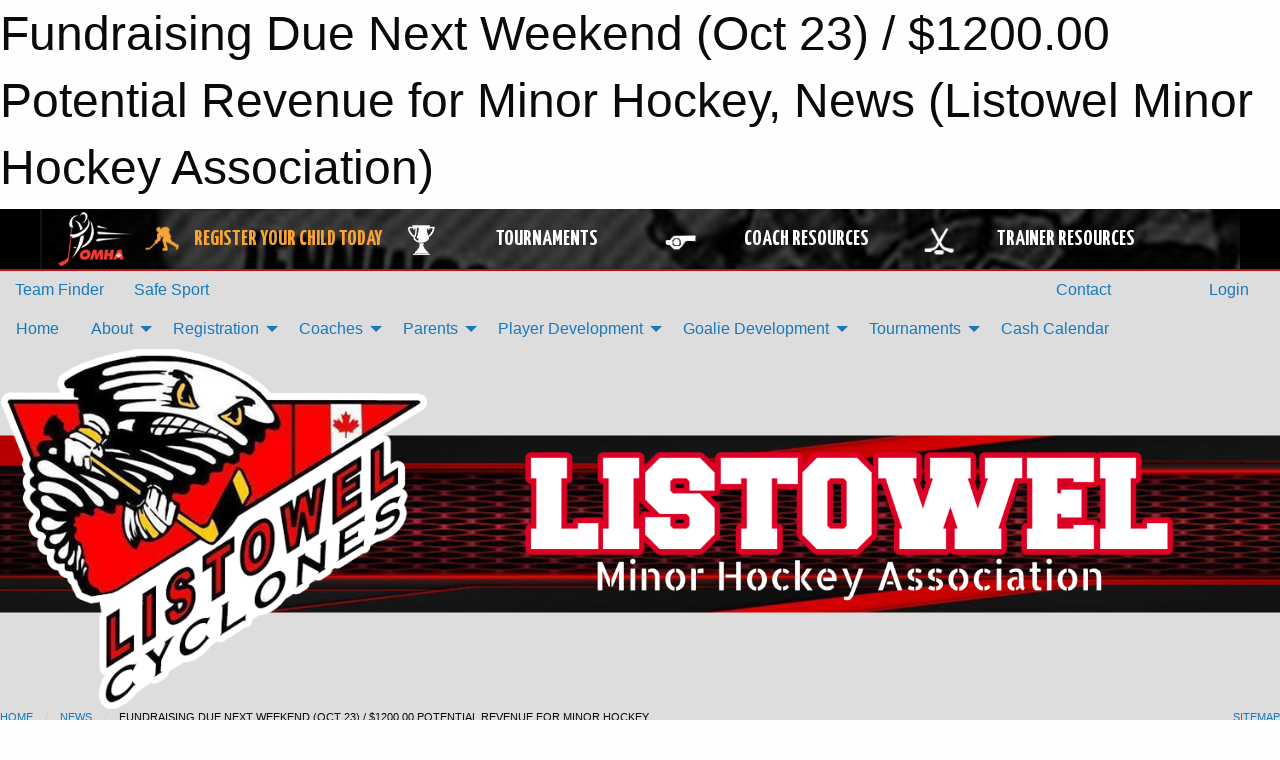

--- FILE ---
content_type: text/html; charset=utf-8
request_url: https://listowelminorhockey.ca/Articles/5073/Fundraising_Due_Next_Weekend_(Oct_23)_1200_00_Potential_Revenue_for_Minor_Hockey/
body_size: 11348
content:


<!DOCTYPE html>

<html class="no-js" lang="en">
<head><meta charset="utf-8" /><meta http-equiv="x-ua-compatible" content="ie=edge" /><meta name="viewport" content="width=device-width, initial-scale=1.0" /><link rel="preconnect" href="https://cdnjs.cloudflare.com" /><link rel="dns-prefetch" href="https://cdnjs.cloudflare.com" /><link rel="preconnect" href="https://fonts.gstatic.com" /><link rel="dns-prefetch" href="https://fonts.gstatic.com" /><title>
	News > Fundraising Due Next Weekend (Oct 23) / $1200.00 Potential Revenue for Minor Hockey (Listowel Minor Hockey Association)
</title><link rel="stylesheet" href="https://fonts.googleapis.com/css2?family=Oswald&amp;family=Roboto&amp;family=Passion+One:wght@700&amp;display=swap" />

    <!-- Compressed CSS -->
    <link rel="stylesheet" href="https://cdnjs.cloudflare.com/ajax/libs/foundation/6.7.5/css/foundation.min.css" /><link rel="stylesheet" href="https://cdnjs.cloudflare.com/ajax/libs/motion-ui/2.0.3/motion-ui.css" />

    <!--load all styles -->
    
  <meta name="keywords" content="Listowel Minor Hockey" /><meta name="description" content="The official website for the Listowel Minor Hockey Association." />
    <meta property="og:title" content="Fundraising Due Next Weekend (Oct 23) / $1200.00 Potential Revenue for Minor Hockey" />
    <meta property="og:type" content="article" />
    <meta property="og:site_name" content="listowelminorhockey.ca" />
    <meta property="og:image" content="https://listowelminorhockey.ca/Public/Images/Common/logo.gif" />
    <meta property="og:image:width" content="300" />
    <meta property="og:image:height" content="300" />
    <meta property="og:description" content="For families that have sold pepperettes and epicure spices please hand in your order forms and money to your team manager next weekend. This is also a good opportunity to hand in your calendar ticket ..." />
    <meta property="og:url" content="https://listowelminorhockey.ca/Articles/5073/Fundraising_Due_Next_Weekend_(Oct_23)_1200_00_Potential_Revenue_for_Minor_Hockey/" />




<link rel="stylesheet" href="/assets/responsive/css/networks/omha.min.css">
<link href='//fonts.googleapis.com/css?family=Yanone+Kaffeesatz:700|Open+Sans:800italic' rel='stylesheet' type='text/css'>

<style type="text/css" media="print">
    #omha_banner {
        display: none;
    }
</style>

<style type="text/css">
 body { --D-color-rgb-primary: 0,0,0; --D-color-rgb-secondary: 192,0,0; --D-color-rgb-link: 0,0,0; --D-color-rgb-link-hover: 192,0,0; --D-color-rgb-content-link: 0,0,0; --D-color-rgb-content-link-hover: 192,0,0 }  body { --D-fonts-main: 'Roboto', sans-serif }  body { --D-fonts-headings: 'Oswald', sans-serif }  body { --D-fonts-bold: 'Passion One', cursive }  body { --D-wrapper-max-width: 1200px }  .sitecontainer { background-color: rgba(221,221,221,1.0) }  .sitecontainer main .wrapper { background-color: rgba(255,255,255,1); }  .bottom-drawer .content { background-color: rgba(255,255,255,1); } #wid7  { background-image: url('/domains/listowelminorhockey.ca/LMHA_1739831308801.png'); background-position: left center; background-repeat: no-repeat }
</style>
<link href="/favicon.ico" rel="shortcut icon" /><link href="/assets/responsive/css/public.min.css?v=2025.07.27" type="text/css" rel="stylesheet" media="screen" /><link href="/Utils/Styles.aspx?Mode=Responsive&amp;Version=2025.06.30.10.45.00" type="text/css" rel="stylesheet" media="screen" /><script>var clicky_site_ids = clicky_site_ids || []; clicky_site_ids.push(66358346); var clicky_custom = {};</script>
<script async src="//static.getclicky.com/js"></script>
<script async src="//static.getclicky.com/inc/javascript/video/youtube.js"></script>
</head>
<body>
    
    
  <h1 class="hidden">Fundraising Due Next Weekend (Oct 23) / $1200.00 Potential Revenue for Minor Hockey, News (Listowel Minor Hockey Association)</h1>

    <form method="post" action="/Articles/5073/Fundraising_Due_Next_Weekend_(Oct_23)_1200_00_Potential_Revenue_for_Minor_Hockey/" id="frmMain">
<div class="aspNetHidden">
<input type="hidden" name="tlrk_ssm_TSSM" id="tlrk_ssm_TSSM" value="" />
<input type="hidden" name="tlrk_sm_TSM" id="tlrk_sm_TSM" value="" />
<input type="hidden" name="__EVENTTARGET" id="__EVENTTARGET" value="" />
<input type="hidden" name="__EVENTARGUMENT" id="__EVENTARGUMENT" value="" />
<input type="hidden" name="__VIEWSTATE" id="__VIEWSTATE" value="u5G1/LKJMS4Vtrlgiq3b3Wfab8UsXqe7y2yz3t8vdc/2aCpXiZpgTyFv3qZuwwDT2d6R6gp1qbUDxOe/KPxGBViKi3Y8x29LkbmAIMxwZ8eB5UtkJZI+762lBL1I7UasH4vKCKtR7gJDcEoHgk2IQ5n8oyX36BvrzKUoQQu5jotYNTkWb6nHb4IS8thQXRun5exWwrDhb8ByvU5ffTonK1EvWzuGLoVH+HVB5w2mrBEPV/vhsGFKk2DM6XHABdqeE0P/MD/3U4kFDEPA9brxjRQrX6kSbFaoSXiuan8IxErgEheXhped3vW64BpqD1S76x3UCtoUZRccYedpeUnGtpH4nLS1kTisVimhRQJjWaJCW9g3CleJYBEQ/q2Lm2712CGY0d1KKj/dgx2CRzdNoM5KbJuUQ6TmMTp0TJTqhBZg+aMyKK55D2b4qB9Nv0rlACPGtpduAvWem+5Om3j5uVn/JxJcpx5MJre73gfOIRX5j3W5PFiMY1lSPv7qaA41Yg3k9zwLHmaeo4TbHU5fIYdVjfgr0nZ7vpAr6f9R2B3zpiorUkMZ/eXWKI0ZRbdXMJdQNqa+zQw9gdvTKl3rQQOUZmgI1FM8Mmx0waNQASIpiOnzNnMkvcMcNCkE3TMd" />
</div>

<script type="text/javascript">
//<![CDATA[
var theForm = document.forms['frmMain'];
if (!theForm) {
    theForm = document.frmMain;
}
function __doPostBack(eventTarget, eventArgument) {
    if (!theForm.onsubmit || (theForm.onsubmit() != false)) {
        theForm.__EVENTTARGET.value = eventTarget;
        theForm.__EVENTARGUMENT.value = eventArgument;
        theForm.submit();
    }
}
//]]>
</script>


<script src="/WebResource.axd?d=pynGkmcFUV13He1Qd6_TZFWu9_z8b0eZfMlIEHiXMDCdwdd7Mlz6EeLe4H-iaYPP-MhMvHj77P78FFJS6IKx9Q2&amp;t=638901397900000000" type="text/javascript"></script>


<script src="https://ajax.aspnetcdn.com/ajax/4.5.2/1/MicrosoftAjax.js" type="text/javascript"></script>
<script src="https://ajax.aspnetcdn.com/ajax/4.5.2/1/MicrosoftAjaxWebForms.js" type="text/javascript"></script>
<script src="/assets/core/js/web/web.min.js?v=2025.07.27" type="text/javascript"></script>
<script src="https://d2i2wahzwrm1n5.cloudfront.net/ajaxz/2025.2.609/Common/Core.js" type="text/javascript"></script>
<script src="https://d2i2wahzwrm1n5.cloudfront.net/ajaxz/2025.2.609/Ajax/Ajax.js" type="text/javascript"></script>
<div class="aspNetHidden">

	<input type="hidden" name="__VIEWSTATEGENERATOR" id="__VIEWSTATEGENERATOR" value="CA0B0334" />
	<input type="hidden" name="__EVENTVALIDATION" id="__EVENTVALIDATION" value="Bd18MdRgcgpN1NLcrzmwfWDbnOBOjGpYBVjs6+iHHwzEMPpilyGCZ3wR6EtRNjFmeUAuhXiyQNTfeQOEuSPWcrfFas0poANARwie8dFLzvueCdkd3TS4cDTuE4LLHHHt" />
</div>
        <script type="text/javascript">
//<![CDATA[
Sys.WebForms.PageRequestManager._initialize('ctl00$tlrk_sm', 'frmMain', ['tctl00$tlrk_ramSU','tlrk_ramSU'], [], [], 90, 'ctl00');
//]]>
</script>

        <!-- 2025.2.609.462 --><div id="tlrk_ramSU">
	<span id="tlrk_ram" style="display:none;"></span>
</div>
        




<div id="omha_banner" style="position:relative; z-index: 1000;">
    <div class="grid-container">
        <div class="grid-x align-middle">
            <div class="cell shrink">
                <a href="http://www.omha.net/" target="_blank" title="Link to OMHA Website" rel="noopener">
                    <img src="//mbswcdn.com/img/omha/network_omha_logo.png" class="omha-logo" alt="OMHA Logo" />
                </a>
            </div>
            <div class="cell auto text-center hide-for-large">
                <button class="dropdown button hollow secondary" style="margin: 0;" type="button" data-open="omha_network_modal">OMHA Digital Network</button>
            </div>
            <div class="cell auto show-for-large">
                <div class="grid-x align-middle align-justify omha-links">
                    <div class="cell auto omha-hover omha-link text-center"><a class="" href="/Register/" target="" rel="noopener" title="Register Your Child Today"><div class="grid-x align-middle"><div class="cell shrink icon"><img src="https://omhaoffice.com/public/images/common/pages/NetworkBanner/hockey_player_yellow.png" alt="Icon for Register Your Child Today" /></div><div class="cell auto text-center"><span style="color: #F9A435;">Register Your Child Today</span></div></div></a></div><div class="cell auto omha-hover omha-link text-center"><a class="" href="https://www.omha.net/findatournament?utm_source=OMHA_Network&utm_medium=rss&utm_campaign=Tournaments" target="_blank" rel="noopener" title="Tournaments"><div class="grid-x align-middle"><div class="cell shrink icon"><img src="https://omhaoffice.com/public/images/common/pages/NetworkBanner/network_tournaments.png" alt="Icon for Tournaments" /></div><div class="cell auto text-center">Tournaments</div></div></a></div><div class="cell auto omha-hover omha-link text-center"><a class="" href="https://www.omha.net/coach?utm_source=OMHA_Network&utm_medium=rss&utm_campaign=Coaches" target="_blank" rel="noopener" title="Coach Resources"><div class="grid-x align-middle"><div class="cell shrink icon"><img src="https://omhaoffice.com/public/images/common/pages/NetworkBanner/network_coach_resources.png" alt="Icon for Coach Resources" /></div><div class="cell auto text-center">Coach Resources</div></div></a></div><div class="cell auto omha-hover omha-link text-center"><a class="" href="https://www.omha.net/trainer?utm_source=OMHA_Network&utm_medium=rss&utm_campaign=Trainers" target="_blank" rel="noopener" title="Trainer Resources"><div class="grid-x align-middle"><div class="cell shrink icon"><img src="https://omhaoffice.com/public/images/common/pages/NetworkBanner/network_clinics.png" alt="Icon for Trainer Resources" /></div><div class="cell auto text-center">Trainer Resources</div></div></a></div>
                </div>
            </div>
            <div class="cell shrink">
                <div class="grid-x small-up-4 large-up-2 text-center social-icons">
                    <div class="cell shrink"><a href="https://www.facebook.com/OntarioMinorHockey" target="_blank" rel="noopener"><i class="fab fa-facebook-square" title="OMHA Facebook Page"></i></a></div>
                    <div class="cell shrink"><a href="https://x.com/HometownHockey" target="_blank" rel="noopener"><i class="fab fa-square-x-twitter" title="OMHA X Account"></i></a></div>
                    <div class="cell shrink"><a href="https://www.youtube.com/user/OntarioMinorHockey" target="_blank" rel="noopener"><i class="fab fa-youtube-square" title="OMHA YouTube Channel"></i></a></div>
                    <div class="cell shrink"><a href="https://instagram.com/ontariominorhockey" target="_blank" rel="noopener"><i class="fab fa-instagram-square" title="OMHA Instagram Page"></i></a></div>
                </div>
            </div>
        </div>
    </div>
    <div class="large reveal" id="omha_network_modal" data-reveal data-v-offset="0">
        <h3 class="h3">
            <img src="//mbswcdn.com/img/omha/network_omha_logo.png" class="omha-logo" alt="OMHA Logo" />
            OMHA Digital Network
        </h3>
        <div class="stacked-for-small button-group hollow secondary expanded"><a class=" button modal-link" href="/Register/" target="" rel="noopener" title="Register Your Child Today"><img src="https://omhaoffice.com/public/images/common/pages/NetworkBanner/hockey_player_yellow.png" alt="Icon for Register Your Child Today" /><span style="color: #F9A435;">Register Your Child Today</span></a><a class=" button modal-link" href="https://www.omha.net/findatournament?utm_source=OMHA_Network&utm_medium=rss&utm_campaign=Tournaments" target="_blank" rel="noopener" title="Tournaments"><img src="https://omhaoffice.com/public/images/common/pages/NetworkBanner/network_tournaments.png" alt="Icon for Tournaments" />Tournaments</a><a class=" button modal-link" href="https://www.omha.net/coach?utm_source=OMHA_Network&utm_medium=rss&utm_campaign=Coaches" target="_blank" rel="noopener" title="Coach Resources"><img src="https://omhaoffice.com/public/images/common/pages/NetworkBanner/network_coach_resources.png" alt="Icon for Coach Resources" />Coach Resources</a><a class=" button modal-link" href="https://www.omha.net/trainer?utm_source=OMHA_Network&utm_medium=rss&utm_campaign=Trainers" target="_blank" rel="noopener" title="Trainer Resources"><img src="https://omhaoffice.com/public/images/common/pages/NetworkBanner/network_clinics.png" alt="Icon for Trainer Resources" />Trainer Resources</a></div>
        <button class="close-button" data-close aria-label="Close modal" type="button">
            <span aria-hidden="true">&times;</span>
        </button>
    </div>
</div>





        
  <div class="sitecontainer"><div id="row4" class="row-outer  not-editable"><div class="row-inner"><div id="wid5"><div class="outer-top-bar"><div class="wrapper row-top-bar"><div class="grid-x grid-padding-x align-middle"><div class="cell shrink show-for-small-only"><div class="cell small-6" data-responsive-toggle="top_bar_links" data-hide-for="medium"><button title="Toggle Top Bar Links" class="menu-icon" type="button" data-toggle></button></div></div><div class="cell shrink"><a href="/Seasons/Current/">Team Finder</a></div><div class="cell shrink"><a href="/SafeSport/">Safe Sport</a></div><div class="cell shrink"><div class="grid-x grid-margin-x"><div class="cell auto"><a href="https://www.facebook.com/lmhahockey" target="_blank" rel="noopener"><i class="fab fa-facebook" title="Facebook"></i></a></div><div class="cell auto"><a href="https://www.instagram.com/listowelminorhockey" target="_blank" rel="noopener"><i class="fab fa-instagram" title="Instagram"></i></a></div></div></div><div class="cell auto show-for-medium"><ul class="menu align-right"><li><a href="/Contact/"><i class="fas fa-address-book" title="Contacts"></i>&nbsp;Contact</a></li><li><a href="/Search/"><i class="fas fa-search" title="Search"></i><span class="hide-for-medium">&nbsp;Search</span></a></li></ul></div><div class="cell auto medium-shrink text-right"><ul class="dropdown menu align-right" data-dropdown-menu><li><a href="/Account/Login/?ReturnUrl=%2fArticles%2f5073%2fFundraising_Due_Next_Weekend_(Oct_23)_1200_00_Potential_Revenue_for_Minor_Hockey%2f" rel="nofollow"><i class="fas fa-sign-in-alt"></i>&nbsp;Login</a></li></ul></div></div><div id="top_bar_links" class="hide-for-medium" style="display:none;"><ul class="vertical menu"><li><a href="/Contact/"><i class="fas fa-address-book" title="Contacts"></i>&nbsp;Contact</a></li><li><a href="/Search/"><i class="fas fa-search" title="Search"></i><span class="hide-for-medium">&nbsp;Search</span></a></li></ul></div></div></div>
</div></div></div><header id="header" class="hide-for-print"><div id="row10" class="row-outer  not-editable"><div class="row-inner wrapper"><div id="wid11">
</div></div></div><div id="row6" class="row-outer  not-editable"><div class="row-inner wrapper"><div id="wid8">
        <div class="cMain_ctl14-row-menu row-menu org-menu">
            
            <div class="grid-x align-middle">
                
                <nav class="cell auto">
                    <div class="title-bar" data-responsive-toggle="cMain_ctl14_menu" data-hide-for="large">
                        <div class="title-bar-left">
                            
                            <ul class="horizontal menu">
                                
                                <li><a href="/">Home</a></li>
                                
                                <li><a href="/Seasons/Current/">Team Finder</a></li>
                                
                            </ul>
                            
                        </div>
                        <div class="title-bar-right">
                            <div class="title-bar-title" data-toggle="cMain_ctl14_menu">Organization Menu&nbsp;<i class="fas fa-bars"></i></div>
                        </div>
                    </div>
                    <ul id="cMain_ctl14_menu" style="display: none;" class="vertical large-horizontal menu " data-responsive-menu="drilldown large-dropdown" data-back-button='<li class="js-drilldown-back"><a class="sh-menu-back"></a></li>'>
                        <li class="hover-nonfunction highlight"><a href="/">Home</a></li><li class="hover-nonfunction highlight"><a>About</a><ul class="menu vertical nested"><li class="hover-nonfunction"><a href="/Staff/2175/">Executive and Staff</a></li><li class="hover-nonfunction"><a href="/Pages/1287/Mission_Statement/">Mission Statement</a></li><li class="hover-nonfunction"><a href="/Public/Documents/LMH_Rules_of_Operations.docx" target="_blank" rel="noopener"><i class="fa fa-file-word"></i>LMHA Rules of Operation</a></li><li class="hover-nonfunction"><a href="https://cdn1.sportngin.com/attachments/document/80ac-2817423/ohf-respect-and-expectation-policy.pdf?_gl=1*1nx1sle*_ga*MTgyODk3NzQ1MC4xNzQ2MzgwNDAy*_ga_PQ25JN9PJ8*czE3NDYzODMxNDEkbzIkZzEkdDE3NDYzODM0MjUkajMzJGwwJGgw#_ga=2.115266503.1738577882.1746380403-1828977450.1746380402" target="_blank" rel="noopener"><i class="fa fa-external-link-alt"></i>OHF Respect and Expectation Policy</a></li><li class="hover-nonfunction"><a href="https://www.omha.net/manualofoperations" target="_blank" rel="noopener"><i class="fa fa-external-link-alt"></i>OMHA Manual of Operations </a></li><li class="hover-nonfunction"><a href="https://www.omha.net/page/show/885511-code-of-conduct" target="_blank" rel="noopener"><i class="fa fa-external-link-alt"></i>OMHA Code of Conduct</a></li></ul></li><li class="hover-nonfunction highlight"><a>Registration</a><ul class="menu vertical nested"><li class="hover-nonfunction"><a href="/Pages/8938/General_Information/">General Information</a></li><li class="hover-nonfunction"><a target="_blank" rel="noopener">LMHA Player Movement Policy - Exceptional Status</a><ul class="menu vertical nested"><li class="hover-nonfunction"><a href="/Public/Documents/Registration Forms/PLAYER_MOVEMENT_POLICY_EXCEPTIONAL_STATUS.docx" target="_blank" rel="noopener"><i class="fa fa-file-word"></i>LMHA Player Movement Policy - Exceptional Status</a></li><li class="hover-nonfunction"><a href="/Forms/1953/Exceptional_Player_Application/"><i class="fab fa-wpforms"></i>Exceptional Player Application</a></li></ul></li><li class="hover-nonfunction"><a href="/Public/Documents/Registration Forms/Jumpstart_2025.pdf" target="_blank" rel="noopener"><i class="fa fa-file-pdf"></i>Jumpstart</a></li><li class="hover-nonfunction"><a href="/Pages/8947/First_Shift/">First Shift</a></li></ul></li><li class="hover-nonfunction highlight"><a>Coaches</a><ul class="menu vertical nested"><li class="hover-nonfunction"><a>EDUCATION</a><ul class="menu vertical nested"><li class="hover-nonfunction"><a href="https://cdn1.sportngin.com/attachments/document/57a0-2651234/2025-2026_-_TEAM_OFFICIAL_QUALIFICATION_REQUIREMENTS-APPENDIX_A__FINAL_.pdf?_gl=1*1yqsc9i*_ga*NzM3ODUzOTM0LjE3MzkyNDE5MTI.*_ga_PQ25JN9PJ8*MTczOTI0MTkzOC4xLjEuMTczOTI0MTk1Ny4wLjAuMA.." target="_blank" rel="noopener"><i class="fa fa-external-link-alt"></i>* Requirements</a></li><li class="hover-nonfunction"><a href="https://ohf.on.ca/risk-management/vulnerable-sector-checks-vsc/" target="_blank" rel="noopener"><i class="fa fa-external-link-alt"></i>Vulnerable Sector Check(VSC)</a></li><li class="hover-nonfunction"><a href="https://help.omha.net/coachclinics?_gl=1*ndcdjv*_ga*MjA4NDU5MjU3MC4xNzQ2Mjk4OTgx*_ga_XX2EXPH9LQ*MTc0NjMyNjk4NS4yLjEuMTc0NjMyNzQxMC42MC4wLjM4OTI1MTU2Nw.." target="_blank" rel="noopener"><i class="fa fa-external-link-alt"></i>OMHA Courses</a></li><li class="hover-nonfunction"><a href="https://www.ohf.on.ca/media/02tj0ju0/ohf-rowan-s-law-acknowledgement-form.pdf" target="_blank" rel="noopener"><i class="fa fa-external-link-alt"></i>OHF Rowan’s Law</a></li></ul></li><li class="hover-nonfunction"><a href="https://www.omha.net/page/show/885485-coach-and-player-resources" target="_blank" rel="noopener"><i class="fa fa-external-link-alt"></i>OMHA Coaching Resources</a></li><li class="hover-nonfunction"><a href="https://www.ohf.on.ca/media/dkamwsth/ontario-dressing-room-policy.pdf" target="_blank" rel="noopener"><i class="fa fa-external-link-alt"></i>OHF Dressing Room Policy</a></li><li class="hover-nonfunction"><a href="https://cdn.hockeycanada.ca/hockey-canada/Hockey-Programs/Safety/Safety-Program/Downloads/player_med_info_e.pdf" target="_blank" rel="noopener"><i class="fa fa-external-link-alt"></i>Medical Form</a></li><li class="hover-nonfunction"><a href="https://cdn.hockeycanada.ca/hockey-canada/Hockey-Programs/Safety/Insurance/Downloads/2020/2020_injury_report_hockeycanada_omha_e.pdf" target="_blank" rel="noopener"><i class="fa fa-external-link-alt"></i>Injury Reort</a></li><li class="hover-nonfunction"><a href="https://www.ohf.on.ca/media/5m1hbu5d/hockey-canada-concussion-card.pdf" target="_blank" rel="noopener"><i class="fa fa-external-link-alt"></i>Concussion Card</a></li><li class="hover-nonfunction"><a href="/Forms/1911/Travel_Permit_Request/"><i class="fab fa-wpforms"></i>Travel Permit Request</a></li><li class="hover-nonfunction"><a href="/Public/Documents/Offer_of_Affiliation_2025-26.pdf" target="_blank" rel="noopener"><i class="fa fa-file-pdf"></i>Offer of Affiliation</a></li></ul></li><li class="hover-nonfunction highlight"><a>Parents</a><ul class="menu vertical nested"><li class="hover-nonfunction"><a href="https://cdn1.sportngin.com/attachments/document/0043/7522/fair_play_code1.pdf?_gl=1*1lmfw6y*_ga*MjA4NDU5MjU3MC4xNzQ2Mjk4OTgx*_ga_PQ25JN9PJ8*czE3NDYzMjY3NjIkbzIkZzEkdDE3NDYzMjgzNTgkajMkbDAkaDA.#_ga=2.194341029.986980452.1746298981-2084592570.1746298981" target="_blank" rel="noopener"><i class="fa fa-external-link-alt"></i>Fair Play Code for Parents</a></li><li class="hover-nonfunction"><a href="https://omhahockeyparent.respectgroupinc.com/koala_final/" target="_blank" rel="noopener"><i class="fa fa-external-link-alt"></i>Respect in Sport </a></li><li class="hover-nonfunction"><a href="https://www.omha.net/page/show/2796143-hockey-101" target="_blank" rel="noopener"><i class="fa fa-external-link-alt"></i>Hockey 101</a></li><li class="hover-nonfunction"><a href="https://www.hockeycanada.ca/en-ca/hockey-programs/safety/concussions/facts-and-prevention" target="_blank" rel="noopener"><i class="fa fa-external-link-alt"></i>Concussion Awareness </a></li><li class="hover-nonfunction"><a href="https://www.youtube.com/watch?v=VtzUxPebp2k" target="_blank" rel="noopener"><i class="fa fa-external-link-alt"></i>Hockey Canada Equipment Fitting</a></li><li class="hover-nonfunction"><a href="https://www.omha.net/news_article/show/1318377?utm_campaign=Insider%20-%20Parents&utm_medium=email&_hsmi=325595185&utm_content=325595185&utm_source=hs_email" target="_blank" rel="noopener"><i class="fa fa-external-link-alt"></i>OMHA Equipment Safety</a></li><li class="hover-nonfunction"><a href="https://cdn.hockeycanada.ca/hockey-canada/Hockey-Programs/Safety/Safety-Program/Downloads/player_med_info_e.pdf" target="_blank" rel="noopener"><i class="fa fa-external-link-alt"></i>Medical Form</a></li><li class="hover-nonfunction"><a href="/Public/Documents/Bond_Form_2025-2026.pdf" target="_blank" rel="noopener"><i class="fa fa-file-pdf"></i>Bond Form</a></li></ul></li><li class="hover-nonfunction highlight"><a>Player Development</a><ul class="menu vertical nested"><li class="hover-nonfunction"><a href="/Pages/2947/Skills_Development_Clinics/">Skills Development Clinics</a></li><li class="hover-nonfunction"><a href="/Pages/8989/Power_Skating_25_26/">Power Skating 25/26</a></li></ul></li><li class="hover-nonfunction highlight"><a>Goalie Development</a><ul class="menu vertical nested"><li class="hover-nonfunction"><a href="/Pages/8936/Goalie_Clinics/">Goalie Clinics</a></li></ul></li><li class="hover-nonfunction highlight"><a>Tournaments</a><ul class="menu vertical nested"><li class="hover-nonfunction"><a href="/Tournaments/1769/Gordie_Hymers_Jr_Jamboree/">Gord Hymers Jr Jamboree</a></li><li class="hover-nonfunction"><a href="/Tournaments/1758/Gord_Hymers_U11_Tournament/">Gord Hymers U11 Tournament</a></li></ul></li><li class="hover-nonfunction highlight"><a href="/Pages/1285/Cash_Calendar/">Cash Calendar</a></li>
                    </ul>
                </nav>
            </div>
            
        </div>
        </div><div id="wid7"><div class="cMain_ctl17-row-masthead row-masthead"><div class="grid-x align-middle text-center"><div class="cell small-4"><a href="/"><img class="contained-image" src="/domains/listowelminorhockey.ca/IMG_5948.png" alt="Main Logo" /></a></div><div class="cell small-8"><img class="contained-image" src="/domains/listowelminorhockey.ca/LMHA_1739830207500.png" alt="Banner Image" /></div></div></div>
</div><div id="wid9"></div></div></div><div id="row12" class="row-outer  not-editable"><div class="row-inner wrapper"><div id="wid13">
<div class="cMain_ctl25-row-breadcrumb row-breadcrumb">
    <div class="grid-x"><div class="cell auto"><nav aria-label="You are here:" role="navigation"><ul class="breadcrumbs"><li><a href="/" title="Main Home Page">Home</a></li><li><a href="/Articles/" title="List of News">News</a></li><li>Fundraising Due Next Weekend (Oct 23) / $1200.00 Potential Revenue for Minor Hockey</li></ul></nav></div><div class="cell shrink"><ul class="breadcrumbs"><li><a href="/Sitemap/" title="Go to the sitemap page for this website"><i class="fas fa-sitemap"></i><span class="show-for-large">&nbsp;Sitemap</span></a></li></ul></div></div>
</div>
</div></div></div></header><main id="main"><div class="wrapper"><div id="row17" class="row-outer"><div class="row-inner"><div id="wid18"></div></div></div><div id="row21" class="row-outer"><div class="row-inner"><div id="wid22"></div></div></div><div id="row1" class="row-outer"><div class="row-inner"><div class="grid-x grid-padding-x"><div id="row1col2" class="cell small-12 medium-12 large-12 "><div id="wid3">
<div class="cMain_ctl44-outer widget">
    <div class="grid-x grid-padding-x"><div class="cell large-8"><div class="heading-4-wrapper"><div class="heading-4"><span class="pre"></span><span class="text">News Article</span><span class="suf"></span></div></div><div class="article-full content-block"><div class="article-image" style="background-image: url('/Public/Images/Common/logo.gif')"><div><img src="/Public/Images/Common/logo.gif" alt="News Article Image" /></div></div><div class="article-contents"><div class="article-context">Oct 17, 2016 | kgooding | 3187 views</div><div class="article-title">Fundraising Due Next Weekend (Oct 23) / $1200.00 Potential Revenue for Minor Hockey</div><div class="social-sharing button-group"><a class="button bg-twitter" href="https://twitter.com/share?text=Fundraising+Due+Next+Weekend+(Oct+23)+%2f+%241200.00+Potential+Revenue+for+Minor+Hockey&amp;url=https://listowelminorhockey.ca/Articles/5073/Fundraising_Due_Next_Weekend_(Oct_23)_1200_00_Potential_Revenue_for_Minor_Hockey/" target="_blank" aria-label="Share story on Twitter"><i class="fab fa-x-twitter"></i></a><a class="button bg-facebook" href="https://www.facebook.com/sharer.php?u=https://listowelminorhockey.ca/Articles/5073/Fundraising_Due_Next_Weekend_(Oct_23)_1200_00_Potential_Revenue_for_Minor_Hockey/&amp;p[title]=Fundraising+Due+Next+Weekend+(Oct+23)+%2f+%241200.00+Potential+Revenue+for+Minor+Hockey" target="_blank" aria-label="Share story on Facebook"><i class="fab fa-facebook"></i></a><a class="button bg-email" href="/cdn-cgi/l/email-protection#[base64]" target="_blank" aria-label="Email story"><i class="fa fa-envelope"></i></a><a class="button bg-pinterest" href="https://pinterest.com/pin/create/button/?url=https://listowelminorhockey.ca/Articles/5073/Fundraising_Due_Next_Weekend_(Oct_23)_1200_00_Potential_Revenue_for_Minor_Hockey/&amp;media=https://listowelminorhockey.ca/Public/Images/Common/logo.gif&amp;description=Fundraising+Due+Next+Weekend+(Oct+23)+%2f+%241200.00+Potential+Revenue+for+Minor+Hockey" target="_blank" aria-label="Pin story on Pinterest"><i class="fab fa-pinterest"></i></a><a class="button bg-linkedin" href="https://www.linkedin.com/sharing/share-offsite/?url=https://listowelminorhockey.ca/Articles/5073/Fundraising_Due_Next_Weekend_(Oct_23)_1200_00_Potential_Revenue_for_Minor_Hockey/" target="_blank" aria-label="Share story on LinkedIn"><i class="fab fa-linkedin"></i></a></div><div class="article-details">For families that have sold pepperettes and epicure spices please hand in your order forms and money to your team manager next weekend. This is also a good opportunity to hand in your calendar ticket stubs so you are ready for the December draws.<br />
We also have 60 cash calendars left over from registration. Thank you to 4 families that have offered to sell a couple extra calendars.&nbsp; We have 20 minor hockey teams this year and if one family from each team offered to sell a couple calendars to family, friends, co-workers they would be all sold and an extra $1200.00 clear profit for the organization to offset operating costs.<br />
Please send me an email if you are interested in a couple calendars, <a href="/cdn-cgi/l/email-protection" class="__cf_email__" data-cfemail="177c75707878737e797057707a767e7b3974787a">[email&#160;protected]</a><br />
<br />
Thank you, <br />
Kim Gooding - Fundraising Chair<br /><br /></div></div></div><div class="spacer2x"></div></div><div class="cell large-4"><div class="heading-4-wrapper"><div class="heading-4"><span class="pre"></span><span class="text">Other News</span><span class="suf"></span></div></div><div class="carousel-row-wrapper"><div class="grid-x small-up-1 medium-up-2 large-up-1 carousel-row news always-show grid-list"><div class="carousel-item cell"><div class="content" style="background-image: url('/public/images/common/articles/NewFolderName/IMG_0717.jpeg');"><div class="outer"><div class="inner grid-y" style="background-image: url('/public/images/common/articles/NewFolderName/IMG_0717.jpeg');"><div class="cell auto"><div class="submitted-date">Dec 10, 2025</div></div><div class="cell shrink overlay"><div class="synopsis"><div class="title font-heading"><a href="/Articles/9112/LMHA_Night_Jr_B_Cyclones/" title="read more of this item" rel="nofollow">LMHA Night @ Jr B Cyclones</a></div></div></div></div></div></div></div><div class="carousel-item cell"><div class="content" style="background-image: url('/public/images/common/articles/NewFolderName/IMG_0705.jpeg');"><div class="outer"><div class="inner grid-y" style="background-image: url('/public/images/common/articles/NewFolderName/IMG_0705.jpeg');"><div class="cell auto"><div class="submitted-date">Sep 17, 2025</div></div><div class="cell shrink overlay"><div class="synopsis"><div class="title font-heading"><a href="/Articles/9016/Power_Skating/" title="read more of this item" rel="nofollow">Power Skating</a></div></div></div></div></div></div></div><div class="carousel-item cell"><div class="content" style="background-image: url('/public/images/common/articles/NewFolderName/IMG_0703.jpeg');"><div class="outer"><div class="inner grid-y" style="background-image: url('/public/images/common/articles/NewFolderName/IMG_0703.jpeg');"><div class="cell auto"><div class="submitted-date">Sep 09, 2025</div></div><div class="cell shrink overlay"><div class="synopsis"><div class="title font-heading"><a href="/Articles/8987/Coach_and_Bench_Staff_Meeting/" title="read more of this item" rel="nofollow">Coach and Bench Staff Meeting</a></div></div></div></div></div></div></div><div class="carousel-item cell"><div class="content" style="background-image: url('/public/images/common/articles/NewFolderName/A2D06F58-A2BC-4CB9-8BEF-8CF7054DE41E.jpeg');"><div class="outer"><div class="inner grid-y" style="background-image: url('/public/images/common/articles/NewFolderName/A2D06F58-A2BC-4CB9-8BEF-8CF7054DE41E.jpeg');"><div class="cell auto"><div class="submitted-date">Sep 01, 2025</div></div><div class="cell shrink overlay"><div class="synopsis"><div class="title font-heading"><a href="/Articles/8968/U13_Players_Needed/" title="read more of this item" rel="nofollow">U13 Players Needed</a></div></div></div></div></div></div></div><div class="carousel-item cell"><div class="content" style="background-image: url('/public/images/common/articles/NewFolderName/IMG_0700.jpeg');"><div class="outer"><div class="inner grid-y" style="background-image: url('/public/images/common/articles/NewFolderName/IMG_0700.jpeg');"><div class="cell auto"><div class="submitted-date">Aug 19, 2025</div></div><div class="cell shrink overlay"><div class="synopsis"><div class="title font-heading"><a href="/Articles/8957/Registration_Fees_Due/" title="read more of this item" rel="nofollow">Registration Fees Due</a></div></div></div></div></div></div></div></div></div></div></div><div class="spacer2x"></div><div class="heading-4-wrapper"><div class="heading-4"><span class="pre"></span><span class="text">Sponsors</span><span class="suf"></span></div></div><div class="grid-x linked-logos small-up-2 medium-up-3 large-up-4">
<div class="cell linked-logo hover-function text-center"><div class="relativebox"><div class="hover-overlay grid-y align-middle"><div class="cell link"><a class="button themed inverse" href="https://www.dairyqueen.com/ca-en/?utm_source=sponsors&utm_medium=web&utm_campaign=article-page" target="_blank" rel="noopener">Visit Website</a></div><div class="cell info"></div></div><div class="content hover-function-links" style="background-image: url('/public/images/common/sponsors/DQ_Logo_4C_RGB.JPG');"><div class="outer"><div class="inner grid-y"><div class="cell auto"><img src="/public/images/common/sponsors/DQ_Logo_4C_RGB.JPG" alt="Dairy Queen Listowel" /></div><div class="cell shrink overlay"><div class="name">Dairy Queen Listowel</div></div></div></div></div></div></div><div class="cell linked-logo hover-function text-center"><div class="relativebox"><div class="hover-overlay grid-y align-middle"><div class="cell link"><a class="button themed inverse" href="https://www.keildadson.ca/?utm_source=sponsors&utm_medium=web&utm_campaign=article-page" target="_blank" rel="noopener">Visit Website</a></div><div class="cell info"></div></div><div class="content hover-function-links" style="background-image: url('/public/images/common/sponsors/Keil_Dadson_Logo.png');"><div class="outer"><div class="inner grid-y"><div class="cell auto"><img src="/public/images/common/sponsors/Keil_Dadson_Logo.png" alt="Keil Dadson Insurance" /></div><div class="cell shrink overlay"><div class="name">Keil Dadson Insurance</div></div></div></div></div></div></div><div class="cell linked-logo hover-function text-center"><div class="relativebox"><div class="hover-overlay grid-y align-middle"><div class="cell link"><a class="button themed inverse" href="http://www.listowelchrysler.com?utm_source=sponsors&utm_medium=web&utm_campaign=article-page" target="_blank" rel="noopener">Visit Website</a></div><div class="cell info"></div></div><div class="content hover-function-links" style="background-image: url('/public/images/common/sponsors/download_(1).png');"><div class="outer"><div class="inner grid-y"><div class="cell auto"><img src="/public/images/common/sponsors/download_(1).png" alt="Listowel Chrysler" /></div><div class="cell shrink overlay"><div class="name">Listowel Chrysler</div></div></div></div></div></div></div><div class="cell linked-logo hover-function text-center"><div class="relativebox"><div class="hover-overlay grid-y align-middle"><div class="cell link"><a class="button themed inverse" href="https://www.foxtonfuels.com/?utm_source=sponsors&utm_medium=web&utm_campaign=article-page" target="_blank" rel="noopener">Visit Website</a></div><div class="cell info"></div></div><div class="content hover-function-links" style="background-image: url('/public/images/common/sponsors/Foxton-Fuels-Logo.png');"><div class="outer"><div class="inner grid-y"><div class="cell auto"><img src="/public/images/common/sponsors/Foxton-Fuels-Logo.png" alt="Foxton Fuels Limited" /></div><div class="cell shrink overlay"><div class="name">Foxton Fuels Limited</div></div></div></div></div></div></div><div class="cell linked-logo hover-function text-center"><div class="relativebox"><div class="hover-overlay grid-y align-middle"><div class="cell link"><a class="button themed inverse" href="https://www.mtnaoh.com/MorirokuNetwork/ListowelTechnologyInc.aspx?utm_source=sponsors&utm_medium=web&utm_campaign=article-page" target="_blank" rel="noopener">Visit Website</a></div><div class="cell info"></div></div><div class="content hover-function-links" style="background-image: url('/public/images/common/sponsors/LTI.png');"><div class="outer"><div class="inner grid-y"><div class="cell auto"><img src="/public/images/common/sponsors/LTI.png" alt="Listowel Technology Inc" /></div><div class="cell shrink overlay"><div class="name">Listowel Technology Inc</div></div></div></div></div></div></div><div class="cell linked-logo hover-function text-center"><div class="relativebox"><div class="hover-overlay grid-y align-middle"><div class="cell link"><a class="button themed inverse" href="https://wardanduptigrove.com/?utm_source=sponsors&utm_medium=web&utm_campaign=article-page" target="_blank" rel="noopener">Visit Website</a></div><div class="cell info"></div></div><div class="content hover-function-links" style="background-image: url('/public/images/common/sponsors/WU-RGB-CPA[4404].jpg');"><div class="outer"><div class="inner grid-y"><div class="cell auto"><img src="/public/images/common/sponsors/WU-RGB-CPA[4404].jpg" alt="Ward & Uptigrove Chartered Accountants" /></div><div class="cell shrink overlay"><div class="name">Ward & Uptigrove Chartered Accountants</div></div></div></div></div></div></div></div>

</div>
</div></div></div></div></div><div id="row19" class="row-outer"><div class="row-inner"><div id="wid20"></div></div></div></div></main><footer id="footer" class="hide-for-print"><div id="row14" class="row-outer  not-editable"><div class="row-inner wrapper"><div id="wid15">
    <div class="cMain_ctl58-row-footer row-footer">
        <div class="grid-x"><div class="cell medium-6"><div class="sportsheadz"><div class="grid-x"><div class="cell small-6 text-center sh-logo"><a href="/App/" rel="noopener" title="More information about the Sportsheadz App"><img src="https://mbswcdn.com/img/sportsheadz/go-mobile.png" alt="Sportsheadz Go Mobile!" /></a></div><div class="cell small-6"><h3>Get Mobile!</h3><p>Download our mobile app to stay up to date on all the latest scores, stats, and schedules</p><div class="app-store-links"><div class="cell"><a href="/App/" rel="noopener" title="More information about the Sportsheadz App"><img src="https://mbswcdn.com/img/sportsheadz/appstorebadge-300x102.png" alt="Apple App Store" /></a></div><div class="cell"><a href="/App/" rel="noopener" title="More information about the Sportsheadz App"><img src="https://mbswcdn.com/img/sportsheadz/google-play-badge-1-300x92.png" alt="Google Play Store" /></a></div></div></div></div></div></div><div class="cell medium-6"><div class="contact"><h3>Contact Us</h3>Visit our <a href="/Contact">Contact</a> page for more contact details.</div></div></div>
    </div>
</div><div id="wid16">

<div class="cMain_ctl61-outer">
    <div class="row-footer-terms">
        <div class="grid-x grid-padding-x grid-padding-y">
            <div class="cell">
                <ul class="menu align-center">
                    <li><a href="https://mail.mbsportsweb.ca/" rel="nofollow">Webmail</a></li>
                    <li id="cMain_ctl61_li_safesport"><a href="/SafeSport/">Safe Sport</a></li>
                    <li><a href="/Privacy-Policy/">Privacy Policy</a></li>
                    <li><a href="/Terms-Of-Use/">Terms of Use</a></li>
                    <li><a href="/Help/">Website Help</a></li>
                    <li><a href="/Sitemap/">Sitemap</a></li>
                    <li><a href="/Contact/">Contact</a></li>
                    <li><a href="/Subscribe/">Subscribe</a></li>
                </ul>
            </div>
        </div>
    </div>
</div>
</div></div></div></footer></div>
  
  
  

        
        
        <input type="hidden" name="ctl00$hfCmd" id="hfCmd" />
        <script data-cfasync="false" src="/cdn-cgi/scripts/5c5dd728/cloudflare-static/email-decode.min.js"></script><script type="text/javascript">
            //<![CDATA[
            function get_HFID() { return "hfCmd"; }
            function toggleBio(eLink, eBio) { if (document.getElementById(eBio).style.display == 'none') { document.getElementById(eLink).innerHTML = 'Hide Bio'; document.getElementById(eBio).style.display = 'block'; } else { document.getElementById(eLink).innerHTML = 'Show Bio'; document.getElementById(eBio).style.display = 'none'; } }
            function get_WinHeight() { var h = (typeof window.innerHeight != 'undefined' ? window.innerHeight : document.body.offsetHeight); return h; }
            function get_WinWidth() { var w = (typeof window.innerWidth != 'undefined' ? window.innerWidth : document.body.offsetWidth); return w; }
            function StopPropagation(e) { e.cancelBubble = true; if (e.stopPropagation) { e.stopPropagation(); } }
            function set_cmd(n) { var t = $get(get_HFID()); t.value = n, __doPostBack(get_HFID(), "") }
            function set_cookie(n, t, i) { var r = new Date; r.setDate(r.getDate() + i), document.cookie = n + "=" + escape(t) + ";expires=" + r.toUTCString() + ";path=/;SameSite=Strict"; }
            function get_cookie(n) { var t, i; if (document.cookie.length > 0) { t = document.cookie.indexOf(n + "="); if (t != -1) return t = t + n.length + 1, i = document.cookie.indexOf(";", t), i == -1 && (i = document.cookie.length), unescape(document.cookie.substring(t, i)) } return "" }
            function Track(goal_name) { if (typeof (clicky) != "undefined") { clicky.goal(goal_name); } }
                //]]>
        </script>
    

<script type="text/javascript">
//<![CDATA[
window.__TsmHiddenField = $get('tlrk_sm_TSM');Sys.Application.add_init(function() {
    $create(Telerik.Web.UI.RadAjaxManager, {"_updatePanels":"","ajaxSettings":[],"clientEvents":{OnRequestStart:"",OnResponseEnd:""},"defaultLoadingPanelID":"","enableAJAX":true,"enableHistory":false,"links":[],"styles":[],"uniqueID":"ctl00$tlrk_ram","updatePanelsRenderMode":0}, null, null, $get("tlrk_ram"));
});
//]]>
</script>
</form>

    <script src="https://cdnjs.cloudflare.com/ajax/libs/jquery/3.6.0/jquery.min.js"></script>
    <script src="https://cdnjs.cloudflare.com/ajax/libs/what-input/5.2.12/what-input.min.js"></script>
    <!-- Compressed JavaScript -->
    <script src="https://cdnjs.cloudflare.com/ajax/libs/foundation/6.7.5/js/foundation.min.js"></script>
    <!-- Slick Carousel Compressed JavaScript -->
    <script src="/assets/responsive/js/slick.min.js?v=2025.07.27"></script>

    <script>
        $(document).foundation();

        $(".sh-menu-back").each(function () {
            var backTxt = $(this).parent().closest(".is-drilldown-submenu-parent").find("> a").text();
            $(this).text(backTxt);
        });

        $(".hover-nonfunction").on("mouseenter", function () { $(this).addClass("hover"); });
        $(".hover-nonfunction").on("mouseleave", function () { $(this).removeClass("hover"); });
        $(".hover-function").on("mouseenter touchstart", function () { $(this).addClass("hover"); setTimeout(function () { $(".hover-function.hover .hover-function-links").css("pointer-events", "auto"); }, 100); });
        $(".hover-function").on("mouseleave touchmove", function () { $(".hover-function.hover .hover-function-links").css("pointer-events", "none"); $(this).removeClass("hover"); });

        function filteritems(containerid, item_css, css_to_show) {
            if (css_to_show == "") {
                $("#" + containerid + " ." + item_css).fadeIn();
            } else {
                $("#" + containerid + " ." + item_css).hide();
                $("#" + containerid + " ." + item_css + "." + css_to_show).fadeIn();
            }
        }

    </script>

    

    <script type="text/javascript">
 var alt_title = $("h1.hidden").html(); if(alt_title != "") { clicky_custom.title = alt_title; }
</script>


    

<script defer src="https://static.cloudflareinsights.com/beacon.min.js/vcd15cbe7772f49c399c6a5babf22c1241717689176015" integrity="sha512-ZpsOmlRQV6y907TI0dKBHq9Md29nnaEIPlkf84rnaERnq6zvWvPUqr2ft8M1aS28oN72PdrCzSjY4U6VaAw1EQ==" data-cf-beacon='{"version":"2024.11.0","token":"84906a4c8c5b4414b61a69dd5b253a8a","r":1,"server_timing":{"name":{"cfCacheStatus":true,"cfEdge":true,"cfExtPri":true,"cfL4":true,"cfOrigin":true,"cfSpeedBrain":true},"location_startswith":null}}' crossorigin="anonymous"></script>
</body>
</html>
